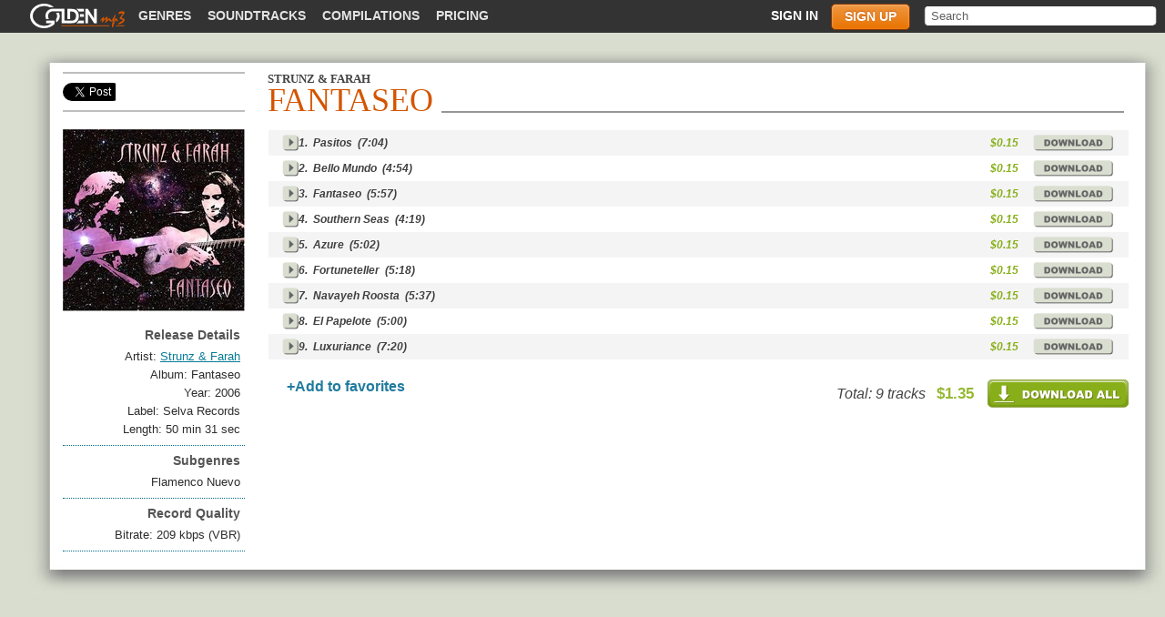

--- FILE ---
content_type: text/html; charset=utf-8
request_url: https://www.goldenmp3.ru/strunz-and-farah/fantaseo
body_size: 3427
content:
<!DOCTYPE html PUBLIC "-//W3C//DTD XHTML 1.0 Transitional//EN" "http://www.w3.org/TR/xhtml1/DTD/xhtml1-transitional.dtd"><html itemscope="" itemtype="http://schema.org/Product" xmlns="http://www.w3.org/1999/xhtml"><head><title>Fantaseo - Studio Album by Strunz &amp; Farah (2006)</title><meta content="9 MP3 tracks 209kbps. Download album for just $1.35 (limited offer)" name="description"/><meta content="width=device-width" name="viewport"/><meta content="55H63GzMMi1UVvFlBRu5TSvz7pZYhUimcsODuSSJxXU" name="google-site-verification"/><meta content="Strunz &amp; Farah - Fantaseo" property="og:title"/><meta content="9 MP3 tracks 209kbps. Download album for just $1.35 (limited offer)" property="og:description"/><meta content="https://files.musicmp3.ru/scovers/als105668.jpg" property="og:image"/><meta content="Strunz &amp; Farah - Fantaseo" itemprop="name"/><meta content="9 MP3 tracks 209kbps. Download album for just $1.35 (limited offer)" itemprop="description"/><meta content="https://files.musicmp3.ru/scovers/als105668.jpg" itemprop="image"/><link href="/favicon.ico" rel="shortcut icon"/><script src="https://ajax.googleapis.com/ajax/libs/jquery/1.7.2/jquery.min.js" type="text/javascript"></script><script src="/styles/autocomplete.js" type="text/javascript"></script><script src="/styles/scripts.js?3" type="text/javascript"></script><link href="/styles/style.css?6" rel="stylesheet"/><link href="/styles/mobile.css?67" rel="stylesheet"/><!--[if IE 8 ]> <style type="text/css" media="all"> @import url('/styles/msie8.css?3'); </style> <![endif ]--> <!--[if lte IE 7 ]> <style type="text/css" media="all"> @import url('/styles/msie7.css?5'); </style> <![endif ]--></head><body><script type="text/javascript">var _gaq = _gaq || []; _gaq.push(['t2._setAccount', 'UA-298372-1']); _gaq.push(['t2._setDomainName', 'none']); _gaq.push(['t2._setAllowLinker', 'true']); _gaq.push(['t2._trackPageview']); _gaq.push(['_setAccount', 'UA-1772847-1']); _gaq.push(['_setDomainName', '.goldenmp3.ru']); /* default 'none' */ /* _gaq.push(['_setAllowLinker', 'true']); */_gaq.push(['_setCustomVar', 1, 'visitor-type', 'guest', 2]);_gaq.push(['_trackPageview']);(function() { var ga = document.createElement('script'); ga.type = 'text/javascript'; ga.async = true; ga.src = ('https:' == document.location.protocol ? 'https://ssl' : 'http://www') + '.google-analytics.com/ga.js'; var s = document.getElementsByTagName('script')[0]; s.parentNode.insertBefore(ga, s); })();</script><div id="wrap"><div id="topmenu"><div id="tp_left"><div id="top_links"><a class="logo_link" href="/"><span><span class="icon"> </span> GoldenMP3</span> </a><ul class="nav"><li><a href="/music">Genres</a></li><li><a href="/soundtracks">Soundtracks</a></li><li><a href="/compilations">Compilations</a></li><li><a href="/pricing.html">Pricing</a></li></ul></div></div><div id="tp_right"><div id="search"><form action="/search.html" method="get"><div><input name="text" type="text" value="Search"/></div></form></div><ul class="nav login" id="login_menu"><li><a class="sign_in" href="/login.html">Sign in</a></li><li><a class="sign_up" href="/pricing.html">Sign up</a></li></ul><div id="sign"><div id="sign_tp"></div><div id="sign_md"><div id="sclose"></div><div id="s_login"><div class="sign_b2"><form action="/login_user.html" method="post"><label>Login:</label><input class="s_text" name="user_name" type="text" value=""/><label>Password:</label><input class="s_text" name="password" type="password" value=""/><input name="back" type="hidden" value="sn"/><input class="s_enter" type="submit" value="Enter"/><input name="album" type="hidden" value="fantaseo"/><input name="artist" type="hidden" value="strunz-and-farah"/></form></div><div class="sign_adds"><div><a href="/pricing.html">Sign Up</a><span>|</span><a class="s_forgot" href="/login.html">Forgot Password?</a></div></div></div><div id="s_forgot"><form action="/remind_password.html" method="post"><label>Name (e-mail):</label><input class="s_text" name="email" type="text" value=""/><input name="back" type="hidden" value="sn"/><input class="s_enter" type="submit" value="Send"/><input name="album" type="hidden" value="fantaseo"/><input name="artist" type="hidden" value="strunz-and-farah"/></form><div><a href="/pricing.html">Sign Up</a><span>|</span><a class="s_forgot" href="#">Sign In</a></div></div></div><div id="sign_bt"></div></div></div><div class="mobile_menu_btn mobile"></div></div><div id="main_wrap"><table id="border2"><tr><td id="mn_tl">&nbsp;</td><td id="mn_tm">&nbsp;</td><td id="mn_tr">&nbsp;</td></tr><tr><td id="mn_ml">&nbsp;</td><td><div id="mainbar"><div class="mainbody-album" id="main_body" itemscope="itemscope" itemtype="http://www.schema.org/MusicAlbum"><div id="main_head"><div class="sub_genres-social" id="sub_genres" style="border-color: #BEBEBE; width: 184px;"><ul id="social"><li class="share_gp"><g:plusone annotation="none" href="http://www.goldenmp3.ru/strunz-and-farah/fantaseo" size="tall"> </g:plusone></li><li class="share_tw"><a class="twitter-share-button" data-count="none" data-hashtags="goldenmp3" data-text="Strunz &amp; Farah - Fantaseo" href="http://www.goldenmp3.ru/strunz-and-farah/fantaseo">Tweet</a></li><li class="share_fb"><a href="http://www.goldenmp3.ru/strunz-and-farah/fantaseo" name="fb_share" type="button">Share</a></li></ul></div><h1 id="sub_header3"><span itemprop="byArtist" itemscope="itemscope" itemtype="http://www.schema.org/MusicGroup"><a class="sub_span" href="/strunz-and-farah" itemprop="url"><span itemprop="name">Strunz &amp; Farah</span></a></span><span class="sub_span2" itemprop="name">Fantaseo</span></h1><div id="head_border" style="margin-left: 222px;"></div></div><div id="sidebar_artist" itemprop="description"><div id="artist_cover"><img alt="Strunz &amp; Farah, Fantaseo" itemprop="image" src="https://files.musicmp3.ru/bcovers/alb105668.jpg"/></div><dl><dt class="details">Release Details</dt><dd><p>Artist: <span itemprop="byArtist" itemscope="itemscope" itemtype="http://www.schema.org/MusicGroup"><a href="/strunz-and-farah" itemprop="url"><span itemprop="name">Strunz &amp; Farah</span></a></span></p><p>Album: <span itemprop="name">Fantaseo</span></p><p>Year: <span itemprop="datePublished">2006</span></p><p>Label: Selva Records</p><p content="PT%01uM%01uS" itemprop="duration">Length: 50 min 31 sec</p></dd></dl><dl><dt class="details">Subgenres</dt><dd><p>Flamenco Nuevo</p></dd></dl><dl><dt class="details">Record Quality</dt><dd><p>Bitrate: 209 kbps (VBR)</p></dd></dl></div><div id="ar_songs"><table class="title_list"><colgroup><col width="50"/><col width="81%"></col><col width="54"/><col width="41"/></colgroup><tbody><tr itemprop="tracks" itemscope="itemscope" itemtype="http://schema.org/MusicRecording"><td><a class="play" href="#" rel="3a483cbc7acab0ac" title="Listen the song in low quality">&nbsp;</a></td><td><div class="title_td_wrap">1.&ensp;<span itemprop="name">Pasitos</span>&ensp;(7:04)<div class="jp-seek-bar"><div class="jp-play-bar"></div></div></div></td><td><p itemprop="offers">$0.15</p></td><td><a class="price" href="/pricing.html"> </a></td></tr><tr itemprop="tracks" itemscope="itemscope" itemtype="http://schema.org/MusicRecording"><td><a class="play" href="#" rel="0e1d25ce09f913d8" title="Listen the song in low quality">&nbsp;</a></td><td><div class="title_td_wrap">2.&ensp;<span itemprop="name">Bello Mundo</span>&ensp;(4:54)<div class="jp-seek-bar"><div class="jp-play-bar"></div></div></div></td><td><p itemprop="offers">$0.15</p></td><td><a class="price" href="/pricing.html"> </a></td></tr><tr itemprop="tracks" itemscope="itemscope" itemtype="http://schema.org/MusicRecording"><td><a class="play" href="#" rel="0802292c2af4c1a6" title="Listen the song in low quality">&nbsp;</a></td><td><div class="title_td_wrap">3.&ensp;<span itemprop="name">Fantaseo</span>&ensp;(5:57)<div class="jp-seek-bar"><div class="jp-play-bar"></div></div></div></td><td><p itemprop="offers">$0.15</p></td><td><a class="price" href="/pricing.html"> </a></td></tr><tr itemprop="tracks" itemscope="itemscope" itemtype="http://schema.org/MusicRecording"><td><a class="play" href="#" rel="4367d4635de242f4" title="Listen the song in low quality">&nbsp;</a></td><td><div class="title_td_wrap">4.&ensp;<span itemprop="name">Southern Seas</span>&ensp;(4:19)<div class="jp-seek-bar"><div class="jp-play-bar"></div></div></div></td><td><p itemprop="offers">$0.15</p></td><td><a class="price" href="/pricing.html"> </a></td></tr><tr itemprop="tracks" itemscope="itemscope" itemtype="http://schema.org/MusicRecording"><td><a class="play" href="#" rel="213a442474b41bed" title="Listen the song in low quality">&nbsp;</a></td><td><div class="title_td_wrap">5.&ensp;<span itemprop="name">Azure</span>&ensp;(5:02)<div class="jp-seek-bar"><div class="jp-play-bar"></div></div></div></td><td><p itemprop="offers">$0.15</p></td><td><a class="price" href="/pricing.html"> </a></td></tr><tr itemprop="tracks" itemscope="itemscope" itemtype="http://schema.org/MusicRecording"><td><a class="play" href="#" rel="53f29fb545256eec" title="Listen the song in low quality">&nbsp;</a></td><td><div class="title_td_wrap">6.&ensp;<span itemprop="name">Fortuneteller</span>&ensp;(5:18)<div class="jp-seek-bar"><div class="jp-play-bar"></div></div></div></td><td><p itemprop="offers">$0.15</p></td><td><a class="price" href="/pricing.html"> </a></td></tr><tr itemprop="tracks" itemscope="itemscope" itemtype="http://schema.org/MusicRecording"><td><a class="play" href="#" rel="2e408b067b1c9168" title="Listen the song in low quality">&nbsp;</a></td><td><div class="title_td_wrap">7.&ensp;<span itemprop="name">Navayeh Roosta</span>&ensp;(5:37)<div class="jp-seek-bar"><div class="jp-play-bar"></div></div></div></td><td><p itemprop="offers">$0.15</p></td><td><a class="price" href="/pricing.html"> </a></td></tr><tr itemprop="tracks" itemscope="itemscope" itemtype="http://schema.org/MusicRecording"><td><a class="play" href="#" rel="4663110e15289065" title="Listen the song in low quality">&nbsp;</a></td><td><div class="title_td_wrap">8.&ensp;<span itemprop="name">El Papelote</span>&ensp;(5:00)<div class="jp-seek-bar"><div class="jp-play-bar"></div></div></div></td><td><p itemprop="offers">$0.15</p></td><td><a class="price" href="/pricing.html"> </a></td></tr><tr itemprop="tracks" itemscope="itemscope" itemtype="http://schema.org/MusicRecording"><td><a class="play" href="#" rel="3b19c97d123b5589" title="Listen the song in low quality">&nbsp;</a></td><td><div class="title_td_wrap">9.&ensp;<span itemprop="name">Luxuriance</span>&ensp;(7:20)<div class="jp-seek-bar"><div class="jp-play-bar"></div></div></div></td><td><p itemprop="offers">$0.15</p></td><td><a class="price" href="/pricing.html"> </a></td></tr></tbody></table><div id="album_book"><a class="add_color" href="#" rel="108284">+Add to favorites</a></div><div id="album_adds"><a href="/pricing.html" id="d_all"> </a><div>Total: 9 tracks &nbsp; <span class="price" itemprop="offers">$1.35</span></div></div></div></div></div></td><td id="mn_mr"></td></tr><tr><td id="mn_bl"></td><td id="mn_bm"></td><td id="mn_br"></td></tr></table></div><script type="text/javascript">!function() { var load = function (src) { var script = document.getElementsByTagName('script')[0 ], node = document.createElement('script'); node.async = true; node.src = src;  node.type = 'text/javascript'; script.parentNode.insertBefore(node, script); }; load('https://apis.google.com/js/plusone.js'); load('https://platform.twitter.com/widgets.js'); load('https://www.facebook.com/connect.php/js/FB.Share'); }();</script><div id="jPlayer"> </div><script src="/styles/jquery.jplayer.min.js?2.9" type="text/javascript"></script></div><div id="footer"><div id="ft_wrap"><dl><dt>Site links</dt><dd><a href="http://www.goldenmp3.ru" title="Goldenmp3 home">Home</a><a href="/pricing.html">Pricing</a><a href="/faq.html">Help</a></dd></dl><dl><dt>Your account</dt><dd><a href="/user_dash.html">Dashboard</a><a href="/user_balance.html">Balance</a><a href="/user_music.html">Your Music</a><a href="/user_settings.html">Settings</a></dd></dl><dl><dt>Content</dt><dd><a href="/music">Music Overview</a><a href="/compilations">Compilations</a><a href="/soundtracks">Soundtracks</a><a href="/new-albums">New Albums</a><a href="/albums">Top Albums</a><a href="/artists">Artists</a></dd></dl><dl><dt>Gift Cards</dt><dd><a href="/user_giftcard.html">Send Gift Card</a><a href="/user_balance.html?type=redeem_code">Redeem Gift Card</a></dd></dl></div><div id="footbar"><div id="ft1"><a href="http://www.goldenmp3.ru" title="Goldenmp3 home"><span class="icon"> </span> Goldenmp3</a></div><div id="ft2"><a href="/legality.html">Legal Info</a><span>|</span><a href="/feedback.html">Feedback</a></div></div></div><script type="text/javascript">var action='sn';</script><script type="text/javascript">(function(head) { if (!window.jQuery) { var script = document.createElement('script'); script.type = 'text/javascript'; script.src = './styles/jquery.min.js'; head.appendChild(script); } }( document.getElementsByTagName('head')[0]));</script><script src="https://www.google.com/recaptcha/api.js?onload=onloadCaptcha&amp;render=explicit&amp;hl=en"></script></body></html><!-- 20 ms -->

--- FILE ---
content_type: text/html; charset=utf-8
request_url: https://accounts.google.com/o/oauth2/postmessageRelay?parent=https%3A%2F%2Fwww.goldenmp3.ru&jsh=m%3B%2F_%2Fscs%2Fabc-static%2F_%2Fjs%2Fk%3Dgapi.lb.en.2kN9-TZiXrM.O%2Fd%3D1%2Frs%3DAHpOoo_B4hu0FeWRuWHfxnZ3V0WubwN7Qw%2Fm%3D__features__
body_size: 163
content:
<!DOCTYPE html><html><head><title></title><meta http-equiv="content-type" content="text/html; charset=utf-8"><meta http-equiv="X-UA-Compatible" content="IE=edge"><meta name="viewport" content="width=device-width, initial-scale=1, minimum-scale=1, maximum-scale=1, user-scalable=0"><script src='https://ssl.gstatic.com/accounts/o/2580342461-postmessagerelay.js' nonce="2dKQm8DqR_VbkccKSGMGSw"></script></head><body><script type="text/javascript" src="https://apis.google.com/js/rpc:shindig_random.js?onload=init" nonce="2dKQm8DqR_VbkccKSGMGSw"></script></body></html>